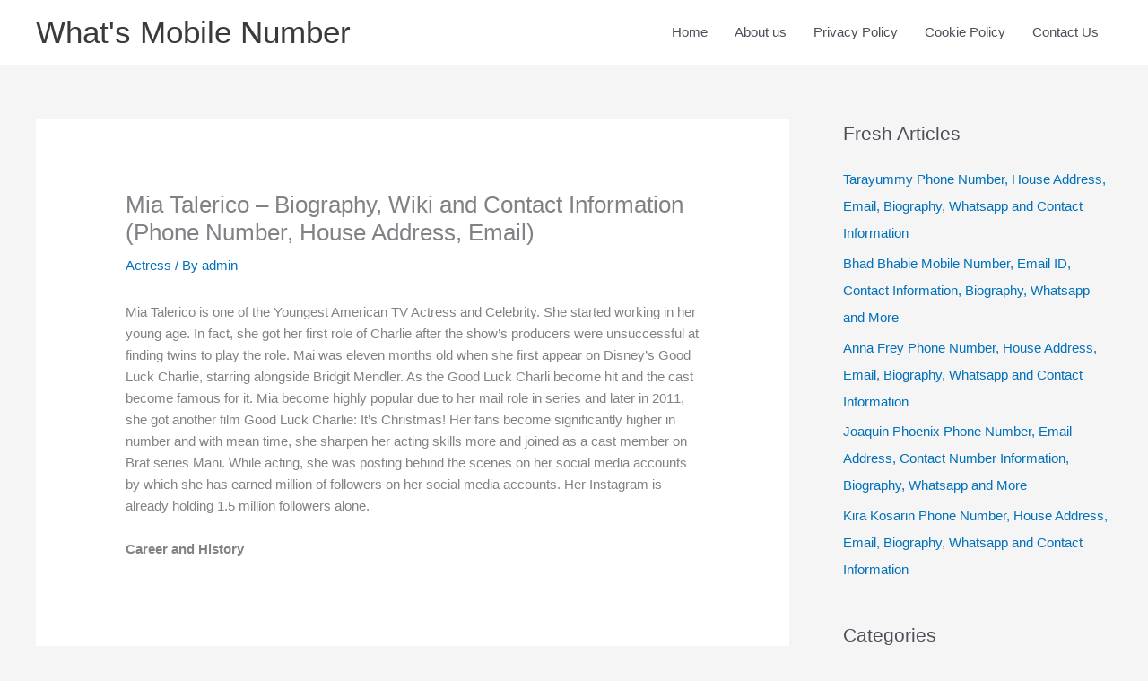

--- FILE ---
content_type: text/html; charset=utf-8
request_url: https://www.google.com/recaptcha/api2/aframe
body_size: 267
content:
<!DOCTYPE HTML><html><head><meta http-equiv="content-type" content="text/html; charset=UTF-8"></head><body><script nonce="zwTo9zo1Bnrj8pD4mc9Uxw">/** Anti-fraud and anti-abuse applications only. See google.com/recaptcha */ try{var clients={'sodar':'https://pagead2.googlesyndication.com/pagead/sodar?'};window.addEventListener("message",function(a){try{if(a.source===window.parent){var b=JSON.parse(a.data);var c=clients[b['id']];if(c){var d=document.createElement('img');d.src=c+b['params']+'&rc='+(localStorage.getItem("rc::a")?sessionStorage.getItem("rc::b"):"");window.document.body.appendChild(d);sessionStorage.setItem("rc::e",parseInt(sessionStorage.getItem("rc::e")||0)+1);localStorage.setItem("rc::h",'1768975210345');}}}catch(b){}});window.parent.postMessage("_grecaptcha_ready", "*");}catch(b){}</script></body></html>